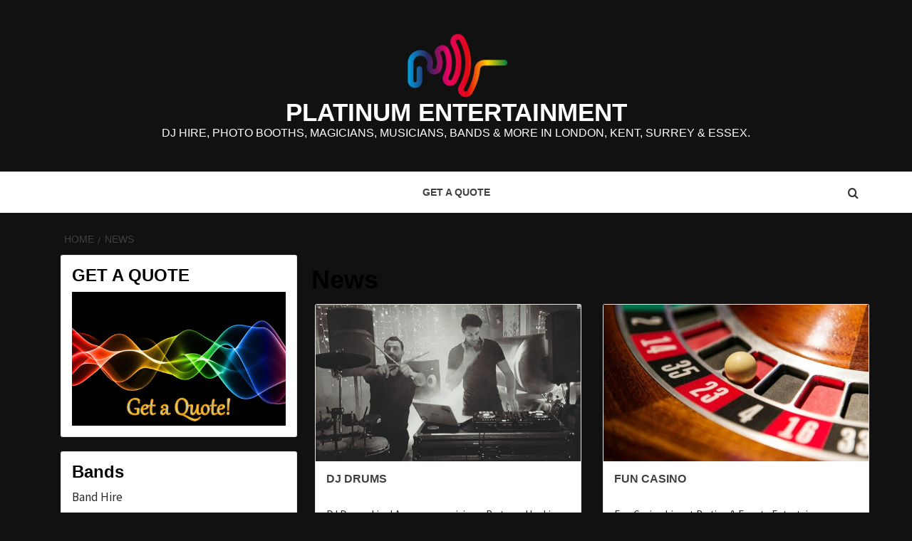

--- FILE ---
content_type: text/html; charset=UTF-8
request_url: https://platinum-entertainment-agency.com/category/news/
body_size: 12794
content:
<!doctype html><html lang="en-US"><head><meta charset="UTF-8"><meta name="viewport" content="width=device-width, initial-scale=1"><link rel="profile" href="http://gmpg.org/xfn/11"><meta name='robots' content='index, follow, max-image-preview:large, max-snippet:-1, max-video-preview:-1' /><title>News Archives - Platinum Entertainment</title><link rel="canonical" href="http://platinum-entertainment-agency.com/category/news/" /><meta property="og:locale" content="en_US" /><meta property="og:type" content="article" /><meta property="og:title" content="News Archives - Platinum Entertainment" /><meta property="og:url" content="http://platinum-entertainment-agency.com/category/news/" /><meta property="og:site_name" content="Platinum Entertainment" /><meta name="twitter:card" content="summary_large_image" /><meta name="twitter:site" content="@PlatinumActsDJs" /> <script type="application/ld+json" class="yoast-schema-graph">{"@context":"https://schema.org","@graph":[{"@type":"CollectionPage","@id":"http://platinum-entertainment-agency.com/category/news/","url":"http://platinum-entertainment-agency.com/category/news/","name":"News Archives - Platinum Entertainment","isPartOf":{"@id":"http://platinum-entertainment-agency.com/#website"},"primaryImageOfPage":{"@id":"http://platinum-entertainment-agency.com/category/news/#primaryimage"},"image":{"@id":"http://platinum-entertainment-agency.com/category/news/#primaryimage"},"thumbnailUrl":"https://platinum-entertainment-agency.com/wp-content/uploads/2016/03/12249761_893226630775430_1041296637959642171_n-1-e1457011866298.jpg","breadcrumb":{"@id":"http://platinum-entertainment-agency.com/category/news/#breadcrumb"},"inLanguage":"en-US"},{"@type":"ImageObject","inLanguage":"en-US","@id":"http://platinum-entertainment-agency.com/category/news/#primaryimage","url":"https://platinum-entertainment-agency.com/wp-content/uploads/2016/03/12249761_893226630775430_1041296637959642171_n-1-e1457011866298.jpg","contentUrl":"https://platinum-entertainment-agency.com/wp-content/uploads/2016/03/12249761_893226630775430_1041296637959642171_n-1-e1457011866298.jpg","width":650,"height":389,"caption":"Live Percussion and DJ combined together to give a unique DJ and Drums Live show"},{"@type":"BreadcrumbList","@id":"http://platinum-entertainment-agency.com/category/news/#breadcrumb","itemListElement":[{"@type":"ListItem","position":1,"name":"Home","item":"http://platinum-entertainment-agency.com/"},{"@type":"ListItem","position":2,"name":"News"}]},{"@type":"WebSite","@id":"http://platinum-entertainment-agency.com/#website","url":"http://platinum-entertainment-agency.com/","name":"Platinum Entertainment","description":"DJ hire, Photo Booths, Magicians, Musicians, Bands &amp; more in London, Kent, Surrey &amp; Essex.","publisher":{"@id":"http://platinum-entertainment-agency.com/#organization"},"potentialAction":[{"@type":"SearchAction","target":{"@type":"EntryPoint","urlTemplate":"http://platinum-entertainment-agency.com/?s={search_term_string}"},"query-input":{"@type":"PropertyValueSpecification","valueRequired":true,"valueName":"search_term_string"}}],"inLanguage":"en-US"},{"@type":"Organization","@id":"http://platinum-entertainment-agency.com/#organization","name":"Platinum Entertainment","url":"http://platinum-entertainment-agency.com/","logo":{"@type":"ImageObject","inLanguage":"en-US","@id":"http://platinum-entertainment-agency.com/#/schema/logo/image/","url":"https://platinum-entertainment-agency.com/wp-content/uploads/2019/10/IMG_0733.jpg","contentUrl":"https://platinum-entertainment-agency.com/wp-content/uploads/2019/10/IMG_0733.jpg","width":850,"height":777,"caption":"Platinum Entertainment"},"image":{"@id":"http://platinum-entertainment-agency.com/#/schema/logo/image/"},"sameAs":["https://www.facebook.com/PlatinumPromotionsDJs/","https://x.com/PlatinumActsDJs","https://uk.linkedin.com/in/jasondupuy","https://www.youtube.com/channel/UCzRY5l15XvOQev9jp8m6kOA"]}]}</script> <link rel='dns-prefetch' href='//fonts.googleapis.com' /><link rel="alternate" type="application/rss+xml" title="Platinum Entertainment &raquo; Feed" href="https://platinum-entertainment-agency.com/feed/" /><link rel="alternate" type="application/rss+xml" title="Platinum Entertainment &raquo; Comments Feed" href="https://platinum-entertainment-agency.com/comments/feed/" /><link rel="alternate" type="application/rss+xml" title="Platinum Entertainment &raquo; News Category Feed" href="https://platinum-entertainment-agency.com/category/news/feed/" /> <script type="text/javascript">window._wpemojiSettings = {"baseUrl":"https:\/\/s.w.org\/images\/core\/emoji\/15.0.3\/72x72\/","ext":".png","svgUrl":"https:\/\/s.w.org\/images\/core\/emoji\/15.0.3\/svg\/","svgExt":".svg","source":{"concatemoji":"https:\/\/platinum-entertainment-agency.com\/wp-includes\/js\/wp-emoji-release.min.js?ver=6.6.2"}};
/*! This file is auto-generated */
!function(i,n){var o,s,e;function c(e){try{var t={supportTests:e,timestamp:(new Date).valueOf()};sessionStorage.setItem(o,JSON.stringify(t))}catch(e){}}function p(e,t,n){e.clearRect(0,0,e.canvas.width,e.canvas.height),e.fillText(t,0,0);var t=new Uint32Array(e.getImageData(0,0,e.canvas.width,e.canvas.height).data),r=(e.clearRect(0,0,e.canvas.width,e.canvas.height),e.fillText(n,0,0),new Uint32Array(e.getImageData(0,0,e.canvas.width,e.canvas.height).data));return t.every(function(e,t){return e===r[t]})}function u(e,t,n){switch(t){case"flag":return n(e,"\ud83c\udff3\ufe0f\u200d\u26a7\ufe0f","\ud83c\udff3\ufe0f\u200b\u26a7\ufe0f")?!1:!n(e,"\ud83c\uddfa\ud83c\uddf3","\ud83c\uddfa\u200b\ud83c\uddf3")&&!n(e,"\ud83c\udff4\udb40\udc67\udb40\udc62\udb40\udc65\udb40\udc6e\udb40\udc67\udb40\udc7f","\ud83c\udff4\u200b\udb40\udc67\u200b\udb40\udc62\u200b\udb40\udc65\u200b\udb40\udc6e\u200b\udb40\udc67\u200b\udb40\udc7f");case"emoji":return!n(e,"\ud83d\udc26\u200d\u2b1b","\ud83d\udc26\u200b\u2b1b")}return!1}function f(e,t,n){var r="undefined"!=typeof WorkerGlobalScope&&self instanceof WorkerGlobalScope?new OffscreenCanvas(300,150):i.createElement("canvas"),a=r.getContext("2d",{willReadFrequently:!0}),o=(a.textBaseline="top",a.font="600 32px Arial",{});return e.forEach(function(e){o[e]=t(a,e,n)}),o}function t(e){var t=i.createElement("script");t.src=e,t.defer=!0,i.head.appendChild(t)}"undefined"!=typeof Promise&&(o="wpEmojiSettingsSupports",s=["flag","emoji"],n.supports={everything:!0,everythingExceptFlag:!0},e=new Promise(function(e){i.addEventListener("DOMContentLoaded",e,{once:!0})}),new Promise(function(t){var n=function(){try{var e=JSON.parse(sessionStorage.getItem(o));if("object"==typeof e&&"number"==typeof e.timestamp&&(new Date).valueOf()<e.timestamp+604800&&"object"==typeof e.supportTests)return e.supportTests}catch(e){}return null}();if(!n){if("undefined"!=typeof Worker&&"undefined"!=typeof OffscreenCanvas&&"undefined"!=typeof URL&&URL.createObjectURL&&"undefined"!=typeof Blob)try{var e="postMessage("+f.toString()+"("+[JSON.stringify(s),u.toString(),p.toString()].join(",")+"));",r=new Blob([e],{type:"text/javascript"}),a=new Worker(URL.createObjectURL(r),{name:"wpTestEmojiSupports"});return void(a.onmessage=function(e){c(n=e.data),a.terminate(),t(n)})}catch(e){}c(n=f(s,u,p))}t(n)}).then(function(e){for(var t in e)n.supports[t]=e[t],n.supports.everything=n.supports.everything&&n.supports[t],"flag"!==t&&(n.supports.everythingExceptFlag=n.supports.everythingExceptFlag&&n.supports[t]);n.supports.everythingExceptFlag=n.supports.everythingExceptFlag&&!n.supports.flag,n.DOMReady=!1,n.readyCallback=function(){n.DOMReady=!0}}).then(function(){return e}).then(function(){var e;n.supports.everything||(n.readyCallback(),(e=n.source||{}).concatemoji?t(e.concatemoji):e.wpemoji&&e.twemoji&&(t(e.twemoji),t(e.wpemoji)))}))}((window,document),window._wpemojiSettings);</script> <link rel='stylesheet' id='scap.flashblock-css' href='https://platinum-entertainment-agency.com/wp-content/cache/autoptimize/css/autoptimize_single_c553c8b21f6a31b061f6272fd7b84322.css?ver=6.6.2' type='text/css' media='all' /><link rel='stylesheet' id='scap.player-css' href='https://platinum-entertainment-agency.com/wp-content/cache/autoptimize/css/autoptimize_single_f31805e9d51e906c6315ca86fb352d64.css?ver=6.6.2' type='text/css' media='all' /><style id='wp-emoji-styles-inline-css' type='text/css'>img.wp-smiley, img.emoji {
		display: inline !important;
		border: none !important;
		box-shadow: none !important;
		height: 1em !important;
		width: 1em !important;
		margin: 0 0.07em !important;
		vertical-align: -0.1em !important;
		background: none !important;
		padding: 0 !important;
	}</style><link rel='stylesheet' id='wp-block-library-css' href='https://platinum-entertainment-agency.com/wp-includes/css/dist/block-library/style.min.css?ver=6.6.2' type='text/css' media='all' /><style id='wp-block-library-theme-inline-css' type='text/css'>.wp-block-audio :where(figcaption){color:#555;font-size:13px;text-align:center}.is-dark-theme .wp-block-audio :where(figcaption){color:#ffffffa6}.wp-block-audio{margin:0 0 1em}.wp-block-code{border:1px solid #ccc;border-radius:4px;font-family:Menlo,Consolas,monaco,monospace;padding:.8em 1em}.wp-block-embed :where(figcaption){color:#555;font-size:13px;text-align:center}.is-dark-theme .wp-block-embed :where(figcaption){color:#ffffffa6}.wp-block-embed{margin:0 0 1em}.blocks-gallery-caption{color:#555;font-size:13px;text-align:center}.is-dark-theme .blocks-gallery-caption{color:#ffffffa6}:root :where(.wp-block-image figcaption){color:#555;font-size:13px;text-align:center}.is-dark-theme :root :where(.wp-block-image figcaption){color:#ffffffa6}.wp-block-image{margin:0 0 1em}.wp-block-pullquote{border-bottom:4px solid;border-top:4px solid;color:currentColor;margin-bottom:1.75em}.wp-block-pullquote cite,.wp-block-pullquote footer,.wp-block-pullquote__citation{color:currentColor;font-size:.8125em;font-style:normal;text-transform:uppercase}.wp-block-quote{border-left:.25em solid;margin:0 0 1.75em;padding-left:1em}.wp-block-quote cite,.wp-block-quote footer{color:currentColor;font-size:.8125em;font-style:normal;position:relative}.wp-block-quote.has-text-align-right{border-left:none;border-right:.25em solid;padding-left:0;padding-right:1em}.wp-block-quote.has-text-align-center{border:none;padding-left:0}.wp-block-quote.is-large,.wp-block-quote.is-style-large,.wp-block-quote.is-style-plain{border:none}.wp-block-search .wp-block-search__label{font-weight:700}.wp-block-search__button{border:1px solid #ccc;padding:.375em .625em}:where(.wp-block-group.has-background){padding:1.25em 2.375em}.wp-block-separator.has-css-opacity{opacity:.4}.wp-block-separator{border:none;border-bottom:2px solid;margin-left:auto;margin-right:auto}.wp-block-separator.has-alpha-channel-opacity{opacity:1}.wp-block-separator:not(.is-style-wide):not(.is-style-dots){width:100px}.wp-block-separator.has-background:not(.is-style-dots){border-bottom:none;height:1px}.wp-block-separator.has-background:not(.is-style-wide):not(.is-style-dots){height:2px}.wp-block-table{margin:0 0 1em}.wp-block-table td,.wp-block-table th{word-break:normal}.wp-block-table :where(figcaption){color:#555;font-size:13px;text-align:center}.is-dark-theme .wp-block-table :where(figcaption){color:#ffffffa6}.wp-block-video :where(figcaption){color:#555;font-size:13px;text-align:center}.is-dark-theme .wp-block-video :where(figcaption){color:#ffffffa6}.wp-block-video{margin:0 0 1em}:root :where(.wp-block-template-part.has-background){margin-bottom:0;margin-top:0;padding:1.25em 2.375em}</style><style id='global-styles-inline-css' type='text/css'>:root{--wp--preset--aspect-ratio--square: 1;--wp--preset--aspect-ratio--4-3: 4/3;--wp--preset--aspect-ratio--3-4: 3/4;--wp--preset--aspect-ratio--3-2: 3/2;--wp--preset--aspect-ratio--2-3: 2/3;--wp--preset--aspect-ratio--16-9: 16/9;--wp--preset--aspect-ratio--9-16: 9/16;--wp--preset--color--black: #000000;--wp--preset--color--cyan-bluish-gray: #abb8c3;--wp--preset--color--white: #ffffff;--wp--preset--color--pale-pink: #f78da7;--wp--preset--color--vivid-red: #cf2e2e;--wp--preset--color--luminous-vivid-orange: #ff6900;--wp--preset--color--luminous-vivid-amber: #fcb900;--wp--preset--color--light-green-cyan: #7bdcb5;--wp--preset--color--vivid-green-cyan: #00d084;--wp--preset--color--pale-cyan-blue: #8ed1fc;--wp--preset--color--vivid-cyan-blue: #0693e3;--wp--preset--color--vivid-purple: #9b51e0;--wp--preset--gradient--vivid-cyan-blue-to-vivid-purple: linear-gradient(135deg,rgba(6,147,227,1) 0%,rgb(155,81,224) 100%);--wp--preset--gradient--light-green-cyan-to-vivid-green-cyan: linear-gradient(135deg,rgb(122,220,180) 0%,rgb(0,208,130) 100%);--wp--preset--gradient--luminous-vivid-amber-to-luminous-vivid-orange: linear-gradient(135deg,rgba(252,185,0,1) 0%,rgba(255,105,0,1) 100%);--wp--preset--gradient--luminous-vivid-orange-to-vivid-red: linear-gradient(135deg,rgba(255,105,0,1) 0%,rgb(207,46,46) 100%);--wp--preset--gradient--very-light-gray-to-cyan-bluish-gray: linear-gradient(135deg,rgb(238,238,238) 0%,rgb(169,184,195) 100%);--wp--preset--gradient--cool-to-warm-spectrum: linear-gradient(135deg,rgb(74,234,220) 0%,rgb(151,120,209) 20%,rgb(207,42,186) 40%,rgb(238,44,130) 60%,rgb(251,105,98) 80%,rgb(254,248,76) 100%);--wp--preset--gradient--blush-light-purple: linear-gradient(135deg,rgb(255,206,236) 0%,rgb(152,150,240) 100%);--wp--preset--gradient--blush-bordeaux: linear-gradient(135deg,rgb(254,205,165) 0%,rgb(254,45,45) 50%,rgb(107,0,62) 100%);--wp--preset--gradient--luminous-dusk: linear-gradient(135deg,rgb(255,203,112) 0%,rgb(199,81,192) 50%,rgb(65,88,208) 100%);--wp--preset--gradient--pale-ocean: linear-gradient(135deg,rgb(255,245,203) 0%,rgb(182,227,212) 50%,rgb(51,167,181) 100%);--wp--preset--gradient--electric-grass: linear-gradient(135deg,rgb(202,248,128) 0%,rgb(113,206,126) 100%);--wp--preset--gradient--midnight: linear-gradient(135deg,rgb(2,3,129) 0%,rgb(40,116,252) 100%);--wp--preset--font-size--small: 13px;--wp--preset--font-size--medium: 20px;--wp--preset--font-size--large: 36px;--wp--preset--font-size--x-large: 42px;--wp--preset--spacing--20: 0.44rem;--wp--preset--spacing--30: 0.67rem;--wp--preset--spacing--40: 1rem;--wp--preset--spacing--50: 1.5rem;--wp--preset--spacing--60: 2.25rem;--wp--preset--spacing--70: 3.38rem;--wp--preset--spacing--80: 5.06rem;--wp--preset--shadow--natural: 6px 6px 9px rgba(0, 0, 0, 0.2);--wp--preset--shadow--deep: 12px 12px 50px rgba(0, 0, 0, 0.4);--wp--preset--shadow--sharp: 6px 6px 0px rgba(0, 0, 0, 0.2);--wp--preset--shadow--outlined: 6px 6px 0px -3px rgba(255, 255, 255, 1), 6px 6px rgba(0, 0, 0, 1);--wp--preset--shadow--crisp: 6px 6px 0px rgba(0, 0, 0, 1);}:root { --wp--style--global--content-size: 740px;--wp--style--global--wide-size: 1170px; }:where(body) { margin: 0; }.wp-site-blocks > .alignleft { float: left; margin-right: 2em; }.wp-site-blocks > .alignright { float: right; margin-left: 2em; }.wp-site-blocks > .aligncenter { justify-content: center; margin-left: auto; margin-right: auto; }:where(.wp-site-blocks) > * { margin-block-start: 24px; margin-block-end: 0; }:where(.wp-site-blocks) > :first-child { margin-block-start: 0; }:where(.wp-site-blocks) > :last-child { margin-block-end: 0; }:root { --wp--style--block-gap: 24px; }:root :where(.is-layout-flow) > :first-child{margin-block-start: 0;}:root :where(.is-layout-flow) > :last-child{margin-block-end: 0;}:root :where(.is-layout-flow) > *{margin-block-start: 24px;margin-block-end: 0;}:root :where(.is-layout-constrained) > :first-child{margin-block-start: 0;}:root :where(.is-layout-constrained) > :last-child{margin-block-end: 0;}:root :where(.is-layout-constrained) > *{margin-block-start: 24px;margin-block-end: 0;}:root :where(.is-layout-flex){gap: 24px;}:root :where(.is-layout-grid){gap: 24px;}.is-layout-flow > .alignleft{float: left;margin-inline-start: 0;margin-inline-end: 2em;}.is-layout-flow > .alignright{float: right;margin-inline-start: 2em;margin-inline-end: 0;}.is-layout-flow > .aligncenter{margin-left: auto !important;margin-right: auto !important;}.is-layout-constrained > .alignleft{float: left;margin-inline-start: 0;margin-inline-end: 2em;}.is-layout-constrained > .alignright{float: right;margin-inline-start: 2em;margin-inline-end: 0;}.is-layout-constrained > .aligncenter{margin-left: auto !important;margin-right: auto !important;}.is-layout-constrained > :where(:not(.alignleft):not(.alignright):not(.alignfull)){max-width: var(--wp--style--global--content-size);margin-left: auto !important;margin-right: auto !important;}.is-layout-constrained > .alignwide{max-width: var(--wp--style--global--wide-size);}body .is-layout-flex{display: flex;}.is-layout-flex{flex-wrap: wrap;align-items: center;}.is-layout-flex > :is(*, div){margin: 0;}body .is-layout-grid{display: grid;}.is-layout-grid > :is(*, div){margin: 0;}body{padding-top: 0px;padding-right: 0px;padding-bottom: 0px;padding-left: 0px;}a:where(:not(.wp-element-button)){text-decoration: none;}:root :where(.wp-element-button, .wp-block-button__link){background-color: #32373c;border-width: 0;color: #fff;font-family: inherit;font-size: inherit;line-height: inherit;padding: calc(0.667em + 2px) calc(1.333em + 2px);text-decoration: none;}.has-black-color{color: var(--wp--preset--color--black) !important;}.has-cyan-bluish-gray-color{color: var(--wp--preset--color--cyan-bluish-gray) !important;}.has-white-color{color: var(--wp--preset--color--white) !important;}.has-pale-pink-color{color: var(--wp--preset--color--pale-pink) !important;}.has-vivid-red-color{color: var(--wp--preset--color--vivid-red) !important;}.has-luminous-vivid-orange-color{color: var(--wp--preset--color--luminous-vivid-orange) !important;}.has-luminous-vivid-amber-color{color: var(--wp--preset--color--luminous-vivid-amber) !important;}.has-light-green-cyan-color{color: var(--wp--preset--color--light-green-cyan) !important;}.has-vivid-green-cyan-color{color: var(--wp--preset--color--vivid-green-cyan) !important;}.has-pale-cyan-blue-color{color: var(--wp--preset--color--pale-cyan-blue) !important;}.has-vivid-cyan-blue-color{color: var(--wp--preset--color--vivid-cyan-blue) !important;}.has-vivid-purple-color{color: var(--wp--preset--color--vivid-purple) !important;}.has-black-background-color{background-color: var(--wp--preset--color--black) !important;}.has-cyan-bluish-gray-background-color{background-color: var(--wp--preset--color--cyan-bluish-gray) !important;}.has-white-background-color{background-color: var(--wp--preset--color--white) !important;}.has-pale-pink-background-color{background-color: var(--wp--preset--color--pale-pink) !important;}.has-vivid-red-background-color{background-color: var(--wp--preset--color--vivid-red) !important;}.has-luminous-vivid-orange-background-color{background-color: var(--wp--preset--color--luminous-vivid-orange) !important;}.has-luminous-vivid-amber-background-color{background-color: var(--wp--preset--color--luminous-vivid-amber) !important;}.has-light-green-cyan-background-color{background-color: var(--wp--preset--color--light-green-cyan) !important;}.has-vivid-green-cyan-background-color{background-color: var(--wp--preset--color--vivid-green-cyan) !important;}.has-pale-cyan-blue-background-color{background-color: var(--wp--preset--color--pale-cyan-blue) !important;}.has-vivid-cyan-blue-background-color{background-color: var(--wp--preset--color--vivid-cyan-blue) !important;}.has-vivid-purple-background-color{background-color: var(--wp--preset--color--vivid-purple) !important;}.has-black-border-color{border-color: var(--wp--preset--color--black) !important;}.has-cyan-bluish-gray-border-color{border-color: var(--wp--preset--color--cyan-bluish-gray) !important;}.has-white-border-color{border-color: var(--wp--preset--color--white) !important;}.has-pale-pink-border-color{border-color: var(--wp--preset--color--pale-pink) !important;}.has-vivid-red-border-color{border-color: var(--wp--preset--color--vivid-red) !important;}.has-luminous-vivid-orange-border-color{border-color: var(--wp--preset--color--luminous-vivid-orange) !important;}.has-luminous-vivid-amber-border-color{border-color: var(--wp--preset--color--luminous-vivid-amber) !important;}.has-light-green-cyan-border-color{border-color: var(--wp--preset--color--light-green-cyan) !important;}.has-vivid-green-cyan-border-color{border-color: var(--wp--preset--color--vivid-green-cyan) !important;}.has-pale-cyan-blue-border-color{border-color: var(--wp--preset--color--pale-cyan-blue) !important;}.has-vivid-cyan-blue-border-color{border-color: var(--wp--preset--color--vivid-cyan-blue) !important;}.has-vivid-purple-border-color{border-color: var(--wp--preset--color--vivid-purple) !important;}.has-vivid-cyan-blue-to-vivid-purple-gradient-background{background: var(--wp--preset--gradient--vivid-cyan-blue-to-vivid-purple) !important;}.has-light-green-cyan-to-vivid-green-cyan-gradient-background{background: var(--wp--preset--gradient--light-green-cyan-to-vivid-green-cyan) !important;}.has-luminous-vivid-amber-to-luminous-vivid-orange-gradient-background{background: var(--wp--preset--gradient--luminous-vivid-amber-to-luminous-vivid-orange) !important;}.has-luminous-vivid-orange-to-vivid-red-gradient-background{background: var(--wp--preset--gradient--luminous-vivid-orange-to-vivid-red) !important;}.has-very-light-gray-to-cyan-bluish-gray-gradient-background{background: var(--wp--preset--gradient--very-light-gray-to-cyan-bluish-gray) !important;}.has-cool-to-warm-spectrum-gradient-background{background: var(--wp--preset--gradient--cool-to-warm-spectrum) !important;}.has-blush-light-purple-gradient-background{background: var(--wp--preset--gradient--blush-light-purple) !important;}.has-blush-bordeaux-gradient-background{background: var(--wp--preset--gradient--blush-bordeaux) !important;}.has-luminous-dusk-gradient-background{background: var(--wp--preset--gradient--luminous-dusk) !important;}.has-pale-ocean-gradient-background{background: var(--wp--preset--gradient--pale-ocean) !important;}.has-electric-grass-gradient-background{background: var(--wp--preset--gradient--electric-grass) !important;}.has-midnight-gradient-background{background: var(--wp--preset--gradient--midnight) !important;}.has-small-font-size{font-size: var(--wp--preset--font-size--small) !important;}.has-medium-font-size{font-size: var(--wp--preset--font-size--medium) !important;}.has-large-font-size{font-size: var(--wp--preset--font-size--large) !important;}.has-x-large-font-size{font-size: var(--wp--preset--font-size--x-large) !important;}
:root :where(.wp-block-pullquote){font-size: 1.5em;line-height: 1.6;}</style><link rel='stylesheet' id='SFSImainCss-css' href='https://platinum-entertainment-agency.com/wp-content/cache/autoptimize/css/autoptimize_single_cbfb4e568ec84c228d9403db89f55f21.css?ver=2.9.2' type='text/css' media='all' /><link rel='stylesheet' id='aft-icons-css' href='https://platinum-entertainment-agency.com/wp-content/cache/autoptimize/css/autoptimize_single_a0333cca9fea1651d60ba90ad2316a2b.css?ver=6.6.2' type='text/css' media='all' /><link rel='stylesheet' id='bootstrap-css' href='https://platinum-entertainment-agency.com/wp-content/themes/magazine-7/assets/bootstrap/css/bootstrap.min.css?ver=6.6.2' type='text/css' media='all' /><link rel='stylesheet' id='slick-css' href='https://platinum-entertainment-agency.com/wp-content/themes/magazine-7/assets/slick/css/slick.min.css?ver=6.6.2' type='text/css' media='all' /><link rel='stylesheet' id='sidr-css' href='https://platinum-entertainment-agency.com/wp-content/cache/autoptimize/css/autoptimize_single_e7064c9b2b4d10856f187b9ad6b57abd.css?ver=6.6.2' type='text/css' media='all' /><link rel='stylesheet' id='magnific-popup-css' href='https://platinum-entertainment-agency.com/wp-content/cache/autoptimize/css/autoptimize_single_30b593b71d7672658f89bfea0ab360c9.css?ver=6.6.2' type='text/css' media='all' /><link rel='stylesheet' id='magazine-7-google-fonts-css' href='https://fonts.googleapis.com/css?family=Source%20Sans%20Pro:400,400i,700,700i|Montserrat:400,700&#038;subset=latin,latin-ext' type='text/css' media='all' /><link rel='stylesheet' id='magazine-7-style-css' href='https://platinum-entertainment-agency.com/wp-content/cache/autoptimize/css/autoptimize_single_ca25a0962a46845eb0986fbd852a0636.css?ver=2.4.0' type='text/css' media='all' /> <script type="text/javascript" src="https://platinum-entertainment-agency.com/wp-includes/js/jquery/jquery.min.js?ver=3.7.1" id="jquery-core-js"></script> <link rel="https://api.w.org/" href="https://platinum-entertainment-agency.com/wp-json/" /><link rel="alternate" title="JSON" type="application/json" href="https://platinum-entertainment-agency.com/wp-json/wp/v2/categories/5" /><link rel="EditURI" type="application/rsd+xml" title="RSD" href="https://platinum-entertainment-agency.com/xmlrpc.php?rsd" /><meta name="generator" content="WordPress 6.6.2" /><meta name="follow.[base64]" content="Heh69vgE2rWHPrnGjjyT"/> <script>document.documentElement.className = document.documentElement.className.replace('no-js', 'js');</script> <style>.no-js img.lazyload {
				display: none;
			}

			figure.wp-block-image img.lazyloading {
				min-width: 150px;
			}

						.lazyload, .lazyloading {
				opacity: 0;
			}

			.lazyloaded {
				opacity: 1;
				transition: opacity 400ms;
				transition-delay: 0ms;
			}</style><style type="text/css">.site-title a,
            .site-description {
                color: #ffffff;
            }

            .site-branding .site-title {
                font-size: 40px;
            }

            @media only screen and (max-width: 640px) {
                .site-branding .site-title {
                    font-size: 60px;

                }

            @media only screen and (max-width: 640px) {
                .site-branding .site-title {
                    font-size: 50px;

                }

                        .elementor-template-full-width .elementor-section.elementor-section-full_width > .elementor-container,
            .elementor-template-full-width .elementor-section.elementor-section-boxed > .elementor-container{
                max-width: 1170px;
            }
            @media (min-width: 1600px){
                .elementor-template-full-width .elementor-section.elementor-section-full_width > .elementor-container,
                .elementor-template-full-width .elementor-section.elementor-section-boxed > .elementor-container{
                    max-width: 1570px;
                }
            }</style><style type="text/css" id="custom-background-css">body.custom-background { background-color: #111111; }</style><link rel="icon" href="https://platinum-entertainment-agency.com/wp-content/uploads/2018/01/PlatinumDjSVanLiveryLogo2-e1598379730396.png" sizes="32x32" /><link rel="icon" href="https://platinum-entertainment-agency.com/wp-content/uploads/2018/01/PlatinumDjSVanLiveryLogo2-e1598379730396.png" sizes="192x192" /><link rel="apple-touch-icon" href="https://platinum-entertainment-agency.com/wp-content/uploads/2018/01/PlatinumDjSVanLiveryLogo2-e1598379730396.png" /><meta name="msapplication-TileImage" content="https://platinum-entertainment-agency.com/wp-content/uploads/2018/01/PlatinumDjSVanLiveryLogo2-e1598379730396.png" /><style type="text/css" id="wp-custom-css">span.item-metadata.posts-author {
    display: none;
}

span.item-metadata.posts-date {
	  display: none;
    margin-left: 0px;
}

.site-title {
	font-size: 35px !important;
}

iframe {
    width: 1000px !important;
    height: 504px !important;
}

.video-container {
	position: relative;
	padding-bottom: 56.25%;
	padding-top: 30px;
	height: 0;
	overflow: hidden;
}

.video-container iframe,  
.video-container object,  
.video-container embed {
	position: absolute;
	top: 0;
	left: 0;
	width: 100%;
	height: 100%;
}

.entry-content img, 
.entry-content iframe, 
.entry-content object, 
.entry-content embed {
        max-width: 100%;
}

.figure-categories{
    display: none;
}

span.item-metadata.posts-author {
    display: none;
}

span.item-metadata.posts-date {
    margin-left: 0px;
}</style></head><body class="archive category category-news category-5 custom-background wp-custom-logo wp-embed-responsive sfsi_actvite_theme_default hfeed align-content-right"><div id="af-preloader"><div id="loader-wrapper"><div id="loader"></div></div></div><div id="page" class="site"> <a class="skip-link screen-reader-text" href="#content">Skip to content</a><div class="magazine-7-woocommerce-store-notice"></div><header id="masthead" class="site-header"><div class="masthead-banner " data-background=""><div class="container"><div class="row"><div class="col-md-12"><div class="site-branding"> <a href="https://platinum-entertainment-agency.com/" class="custom-logo-link" rel="home"><img width="150" height="98" data-src="https://platinum-entertainment-agency.com/wp-content/uploads/2018/01/PlatinumDjSVanLiveryLogo2-e1598379730396.png" class="custom-logo lazyload" alt="Platinum Entertainment" decoding="async" src="[data-uri]" style="--smush-placeholder-width: 150px; --smush-placeholder-aspect-ratio: 150/98;" /><noscript><img width="150" height="98" src="https://platinum-entertainment-agency.com/wp-content/uploads/2018/01/PlatinumDjSVanLiveryLogo2-e1598379730396.png" class="custom-logo" alt="Platinum Entertainment" decoding="async" /></noscript></a><p class="site-title font-family-1"> <a href="https://platinum-entertainment-agency.com/" rel="home">Platinum Entertainment</a></p><p class="site-description">DJ hire, Photo Booths, Magicians, Musicians, Bands &amp; more in London, Kent, Surrey &amp; Essex.</p></div></div></div></div></div><nav id="site-navigation" class="main-navigation"><div class="container"><div class="row"><div class="col-md-12"><div class="navigation-container"> <span class="toggle-menu" aria-controls="primary-menu" aria-expanded="false"> <span class="screen-reader-text">Primary Menu</span> <i class="ham"></i> </span><div class="menu main-menu"><ul id="primary-menu" class="menu"><li id="menu-item-439" class="menu-item menu-item-type-post_type menu-item-object-page menu-item-439"><a href="https://platinum-entertainment-agency.com/get-a-quote/">Get a Quote</a></li></ul></div><div class="cart-search"> <a  href="javascript:void(0)" class="af-search-click icon-search"> <i class="fa fa-search"></i> </a></div></div></div></div></div></nav></header><div id="af-search-wrap"><div class="af-search-box table-block"><div class="table-block-child v-center text-center"><form role="search" method="get" class="search-form" action="https://platinum-entertainment-agency.com/"> <label> <span class="screen-reader-text">Search for:</span> <input type="search" class="search-field" placeholder="Search &hellip;" value="" name="s" /> </label> <input type="submit" class="search-submit" value="Search" /></form></div></div><div class="af-search-close af-search-click"> <span></span> <span></span></div></div><div id="content" class="site-content"><div class="em-breadcrumbs font-family-1"><div class="container"><div class="row"><div class="col-sm-12"><div role="navigation" aria-label="Breadcrumbs" class="breadcrumb-trail breadcrumbs" itemprop="breadcrumb"><ul class="trail-items" itemscope itemtype="http://schema.org/BreadcrumbList"><meta name="numberOfItems" content="2" /><meta name="itemListOrder" content="Ascending" /><li itemprop="itemListElement" itemscope itemtype="http://schema.org/ListItem" class="trail-item trail-begin"><a href="https://platinum-entertainment-agency.com/" rel="home" itemprop="item"><span itemprop="name">Home</span></a><meta itemprop="position" content="1" /></li><li itemprop="itemListElement" itemscope itemtype="http://schema.org/ListItem" class="trail-item trail-end"><a href="https://platinum-entertainment-agency.com/category/news/" itemprop="item"><span itemprop="name">News</span></a><meta itemprop="position" content="2" /></li></ul></div></div></div></div></div><div class="container"><div id="primary" class="content-area"><main id="main" class="site-main"><header class="header-title-wrapper"><h1 class="page-title">News</h1></header><div class="row"><article id="post-38" class="col-lg-6 col-sm-6 col-md-6 latest-posts-grid post-38 post type-post status-publish format-standard has-post-thumbnail hentry category-news tag-dj tag-dj-drums tag-djs tag-drum tag-drums tag-percussion"                 data-mh="archive-layout-grid"><div class="align-items-center"><div class="spotlight-post"><figure class="categorised-article"><div class="categorised-article-wrapper"><div class="data-bg-hover data-bg-categorised"> <a href="https://platinum-entertainment-agency.com/news/dj-drums/"> <img width="635" height="380" src="https://platinum-entertainment-agency.com/wp-content/uploads/2016/03/12249761_893226630775430_1041296637959642171_n-1-e1457011866298.jpg" class="attachment-magazine-7-medium size-magazine-7-medium wp-post-image" alt="Live Percussion and DJ combined together to give a unique DJ and Drums Live show" decoding="async" fetchpriority="high" /> </a></div></div></figure><figcaption><div class="figure-categories figure-categories-bg"><ul class="cat-links"><li class="meta-category"> <a class="magazine-7-categories category-color-1" href="https://platinum-entertainment-agency.com/category/news/" alt="View all posts in News"> News </a></li></ul></div><h3 class="article-title article-title-2"> <a href="https://platinum-entertainment-agency.com/news/dj-drums/"> DJ Drums </a></h3><div class="grid-item-metadata"> <span class="author-links"> <span class="item-metadata posts-author"> <span class="">By</span> <a href="https://platinum-entertainment-agency.com/author/admin/"> admin </a> </span> <span class="item-metadata posts-date"> 5 years ago </span> </span></div><div class="full-item-discription"><div class="post-description"><p>DJ Drums Live! Are you organising a Party and looking for something different? Our DJ Drums</p></div></div></figcaption></div></div></article><article id="post-44" class="col-lg-6 col-sm-6 col-md-6 latest-posts-grid post-44 post type-post status-publish format-standard has-post-thumbnail hentry category-news"                 data-mh="archive-layout-grid"><div class="align-items-center"><div class="spotlight-post"><figure class="categorised-article"><div class="categorised-article-wrapper"><div class="data-bg-hover data-bg-categorised"> <a href="https://platinum-entertainment-agency.com/news/fun-casino/"> <img width="568" height="380" data-src="https://platinum-entertainment-agency.com/wp-content/uploads/2016/03/Casino.jpg" class="attachment-magazine-7-medium size-magazine-7-medium wp-post-image lazyload" alt="Hire Fun Casino Tables for your Party or Corporate Event in London and Kent." decoding="async" data-srcset="https://platinum-entertainment-agency.com/wp-content/uploads/2016/03/Casino.jpg 634w, https://platinum-entertainment-agency.com/wp-content/uploads/2016/03/Casino-632x423.jpg 632w, https://platinum-entertainment-agency.com/wp-content/uploads/2016/03/Casino-370x247.jpg 370w" data-sizes="(max-width: 568px) 100vw, 568px" src="[data-uri]" style="--smush-placeholder-width: 568px; --smush-placeholder-aspect-ratio: 568/380;" /><noscript><img width="568" height="380" src="https://platinum-entertainment-agency.com/wp-content/uploads/2016/03/Casino.jpg" class="attachment-magazine-7-medium size-magazine-7-medium wp-post-image" alt="Hire Fun Casino Tables for your Party or Corporate Event in London and Kent." decoding="async" srcset="https://platinum-entertainment-agency.com/wp-content/uploads/2016/03/Casino.jpg 634w, https://platinum-entertainment-agency.com/wp-content/uploads/2016/03/Casino-632x423.jpg 632w, https://platinum-entertainment-agency.com/wp-content/uploads/2016/03/Casino-370x247.jpg 370w" sizes="(max-width: 568px) 100vw, 568px" /></noscript> </a></div></div></figure><figcaption><div class="figure-categories figure-categories-bg"><ul class="cat-links"><li class="meta-category"> <a class="magazine-7-categories category-color-1" href="https://platinum-entertainment-agency.com/category/news/" alt="View all posts in News"> News </a></li></ul></div><h3 class="article-title article-title-2"> <a href="https://platinum-entertainment-agency.com/news/fun-casino/"> Fun Casino </a></h3><div class="grid-item-metadata"> <span class="author-links"> <span class="item-metadata posts-author"> <span class="">By</span> <a href="https://platinum-entertainment-agency.com/author/admin/"> admin </a> </span> <span class="item-metadata posts-date"> 10 years ago </span> </span></div><div class="full-item-discription"><div class="post-description"><p>Fun Casino hire at Parties &amp; Events Entertain your guests with a fun casino night</p></div></div></figcaption></div></div></article><article id="post-34" class="col-lg-6 col-sm-6 col-md-6 latest-posts-grid post-34 post type-post status-publish format-standard has-post-thumbnail hentry category-news"                 data-mh="archive-layout-grid"><div class="align-items-center"><div class="spotlight-post"><figure class="categorised-article"><div class="categorised-article-wrapper"><div class="data-bg-hover data-bg-categorised"> <a href="https://platinum-entertainment-agency.com/news/party-entertainment-2/"> <img width="662" height="380" data-src="https://platinum-entertainment-agency.com/wp-content/uploads/2016/03/DJ-Talisman1.jpg" class="attachment-magazine-7-medium size-magazine-7-medium wp-post-image lazyload" alt="DJs and Discos are the perfect party entertainment provided by Platinum Entertainment Agency." decoding="async" data-srcset="https://platinum-entertainment-agency.com/wp-content/uploads/2016/03/DJ-Talisman1.jpg 960w, https://platinum-entertainment-agency.com/wp-content/uploads/2016/03/DJ-Talisman1-632x363.jpg 632w, https://platinum-entertainment-agency.com/wp-content/uploads/2016/03/DJ-Talisman1-370x212.jpg 370w" data-sizes="(max-width: 662px) 100vw, 662px" src="[data-uri]" style="--smush-placeholder-width: 662px; --smush-placeholder-aspect-ratio: 662/380;" /><noscript><img width="662" height="380" src="https://platinum-entertainment-agency.com/wp-content/uploads/2016/03/DJ-Talisman1.jpg" class="attachment-magazine-7-medium size-magazine-7-medium wp-post-image" alt="DJs and Discos are the perfect party entertainment provided by Platinum Entertainment Agency." decoding="async" srcset="https://platinum-entertainment-agency.com/wp-content/uploads/2016/03/DJ-Talisman1.jpg 960w, https://platinum-entertainment-agency.com/wp-content/uploads/2016/03/DJ-Talisman1-632x363.jpg 632w, https://platinum-entertainment-agency.com/wp-content/uploads/2016/03/DJ-Talisman1-370x212.jpg 370w" sizes="(max-width: 662px) 100vw, 662px" /></noscript> </a></div></div></figure><figcaption><div class="figure-categories figure-categories-bg"><ul class="cat-links"><li class="meta-category"> <a class="magazine-7-categories category-color-1" href="https://platinum-entertainment-agency.com/category/news/" alt="View all posts in News"> News </a></li></ul></div><h3 class="article-title article-title-2"> <a href="https://platinum-entertainment-agency.com/news/party-entertainment-2/"> Party Entertainment </a></h3><div class="grid-item-metadata"> <span class="author-links"> <span class="item-metadata posts-author"> <span class="">By</span> <a href="https://platinum-entertainment-agency.com/author/admin/"> admin </a> </span> <span class="item-metadata posts-date"> 10 years ago </span> </span></div><div class="full-item-discription"><div class="post-description"><p>Platinum Party Entertainment &#8211; For the ultimate Party Entertainment in London, Kent, Surrey and Essex.</p></div></div></figcaption></div></div></article><div class="col col-ten"><div class="magazine-7-pagination"></div></div></div></main></div><aside id="secondary" class="widget-area"><div id="media_image-3" class="widget magazine-7-widget widget_media_image"><h2 class="widget-title widget-title-1"><span>GET A QUOTE</span></h2><a href="http://platinum-entertainment-agency.com/uncategorized/quote/"><img width="480" height="300" data-src="https://platinum-entertainment-agency.com/wp-content/uploads/2016/03/rainbow-cool.jpg" class="image wp-image-489  attachment-full size-full lazyload" alt="Party and Event Entertainment - Get an accurate Quote" style="--smush-placeholder-width: 480px; --smush-placeholder-aspect-ratio: 480/300;max-width: 100%; height: auto;" decoding="async" loading="lazy" data-srcset="https://platinum-entertainment-agency.com/wp-content/uploads/2016/03/rainbow-cool.jpg 480w, https://platinum-entertainment-agency.com/wp-content/uploads/2016/03/rainbow-cool-370x231.jpg 370w" data-sizes="(max-width: 480px) 100vw, 480px" src="[data-uri]" /><noscript><img width="480" height="300" src="https://platinum-entertainment-agency.com/wp-content/uploads/2016/03/rainbow-cool.jpg" class="image wp-image-489  attachment-full size-full" alt="Party and Event Entertainment - Get an accurate Quote" style="max-width: 100%; height: auto;" decoding="async" loading="lazy" srcset="https://platinum-entertainment-agency.com/wp-content/uploads/2016/03/rainbow-cool.jpg 480w, https://platinum-entertainment-agency.com/wp-content/uploads/2016/03/rainbow-cool-370x231.jpg 370w" sizes="(max-width: 480px) 100vw, 480px" /></noscript></a></div><div id="nav_menu-12" class="widget magazine-7-widget widget_nav_menu"><h2 class="widget-title widget-title-1"><span>Bands</span></h2><div class="menu-bands-container"><ul id="menu-bands" class="menu"><li id="menu-item-3761" class="menu-item menu-item-type-post_type menu-item-object-post menu-item-3761"><a href="https://platinum-entertainment-agency.com/uncategorized/band-hire/">Band Hire</a></li></ul></div></div><div id="nav_menu-25" class="widget magazine-7-widget widget_nav_menu"><h2 class="widget-title widget-title-1"><span>Bouncy Castles</span></h2><div class="menu-bouncy-castles-container"><ul id="menu-bouncy-castles" class="menu"><li id="menu-item-1964" class="menu-item menu-item-type-post_type menu-item-object-page menu-item-1964"><a href="https://platinum-entertainment-agency.com/disco-dome-bouncy-castle-hire/">Disco Dome</a></li></ul></div></div><div id="nav_menu-5" class="widget magazine-7-widget widget_nav_menu"><h2 class="widget-title widget-title-1"><span>Caricaturists</span></h2><div class="menu-caricaturists-container"><ul id="menu-caricaturists" class="menu"><li id="menu-item-232" class="menu-item menu-item-type-post_type menu-item-object-page menu-item-232"><a href="https://platinum-entertainment-agency.com/caricaturist-paul/">Caricaturist Paul</a></li></ul></div></div><div id="nav_menu-11" class="widget magazine-7-widget widget_nav_menu"><h2 class="widget-title widget-title-1"><span>Casino Tables</span></h2><div class="menu-casinos-container"><ul id="menu-casinos" class="menu"><li id="menu-item-458" class="menu-item menu-item-type-post_type menu-item-object-page menu-item-458"><a href="https://platinum-entertainment-agency.com/casino-tables/">Casino Tables</a></li></ul></div></div><div id="nav_menu-35" class="widget magazine-7-widget widget_nav_menu"><h2 class="widget-title widget-title-1"><span>Champagne Tower</span></h2><div class="menu-champagne-tower-container"><ul id="menu-champagne-tower" class="menu"><li id="menu-item-3852" class="menu-item menu-item-type-post_type menu-item-object-post menu-item-3852"><a href="https://platinum-entertainment-agency.com/uncategorized/champagne-tower/">Champagne Tower</a></li></ul></div></div><div id="nav_menu-19" class="widget magazine-7-widget widget_nav_menu"><h2 class="widget-title widget-title-1"><span>Comedy</span></h2><div class="menu-comedy-container"><ul id="menu-comedy" class="menu"><li id="menu-item-3395" class="menu-item menu-item-type-post_type menu-item-object-post menu-item-3395"><a href="https://platinum-entertainment-agency.com/uncategorized/comedians/">All Comedians</a></li></ul></div></div><div id="nav_menu-24" class="widget magazine-7-widget widget_nav_menu"><h2 class="widget-title widget-title-1"><span>Dance Floors &#038; Love Letters</span></h2><div class="menu-dance-floors-container"><ul id="menu-dance-floors" class="menu"><li id="menu-item-1955" class="menu-item menu-item-type-post_type menu-item-object-page menu-item-1955"><a href="https://platinum-entertainment-agency.com/led-dance-floor-hire/">LED Dance Floor Hire</a></li><li id="menu-item-3913" class="menu-item menu-item-type-post_type menu-item-object-post menu-item-3913"><a href="https://platinum-entertainment-agency.com/uncategorized/3d-dance-floor/">3D LED Full Colour Dance Floor</a></li></ul></div></div><div id="nav_menu-8" class="widget magazine-7-widget widget_nav_menu"><h2 class="widget-title widget-title-1"><span>Dancers</span></h2><div class="menu-dancers-container"><ul id="menu-dancers" class="menu"><li id="menu-item-3444" class="menu-item menu-item-type-post_type menu-item-object-post menu-item-3444"><a href="https://platinum-entertainment-agency.com/uncategorized/professional-dancers/">All Dancers</a></li></ul></div></div><div id="nav_menu-3" class="widget magazine-7-widget widget_nav_menu"><h2 class="widget-title widget-title-1"><span>DJs</span></h2><div class="menu-djs-discos-container"><ul id="menu-djs-discos" class="menu"><li id="menu-item-116" class="menu-item menu-item-type-post_type menu-item-object-page menu-item-116"><a href="https://platinum-entertainment-agency.com/dj-jason-dupuy/">DJ Jason Dupuy</a></li><li id="menu-item-1060" class="menu-item menu-item-type-post_type menu-item-object-page menu-item-1060"><a href="https://platinum-entertainment-agency.com/dj-hire/">DJs – Professionals for any occasion!</a></li></ul></div></div><div id="nav_menu-6" class="widget magazine-7-widget widget_nav_menu"><h2 class="widget-title widget-title-1"><span>DJ, Drums &#038; More!</span></h2><div class="menu-dj-drums-more-container"><ul id="menu-dj-drums-more" class="menu"><li id="menu-item-256" class="menu-item menu-item-type-post_type menu-item-object-page menu-item-256"><a href="https://platinum-entertainment-agency.com/dj-drums-sax-violin/">DJ, Drums, Sax &#038; Violin</a></li><li id="menu-item-321" class="menu-item menu-item-type-post_type menu-item-object-page menu-item-321"><a href="https://platinum-entertainment-agency.com/dj-and-drums/">Fake Italians</a></li><li id="menu-item-635" class="menu-item menu-item-type-post_type menu-item-object-page menu-item-635"><a href="https://platinum-entertainment-agency.com/dj-percussionist-lyndsay/">DJ Percussionist Lyndsay</a></li></ul></div></div><div id="nav_menu-21" class="widget magazine-7-widget widget_nav_menu"><h2 class="widget-title widget-title-1"><span>Female DJs</span></h2><div class="menu-female-djs-container"><ul id="menu-female-djs" class="menu"><li id="menu-item-3010" class="menu-item menu-item-type-post_type menu-item-object-post menu-item-3010"><a href="https://platinum-entertainment-agency.com/dj-hire-in-london-kent-surrey-and-essex/female-djs/">Female DJs</a></li></ul></div></div><div id="nav_menu-22" class="widget magazine-7-widget widget_nav_menu"><h2 class="widget-title widget-title-1"><span>Harpists</span></h2><div class="menu-harpists-container"><ul id="menu-harpists" class="menu"><li id="menu-item-1580" class="menu-item menu-item-type-post_type menu-item-object-page menu-item-1580"><a href="https://platinum-entertainment-agency.com/harpist-anna/">Harpist Anna</a></li></ul></div></div><div id="nav_menu-2" class="widget magazine-7-widget widget_nav_menu"><h2 class="widget-title widget-title-1"><span>Magicians</span></h2><div class="menu-magicians-container"><ul id="menu-magicians" class="menu"><li id="menu-item-3018" class="menu-item menu-item-type-post_type menu-item-object-post menu-item-3018"><a href="https://platinum-entertainment-agency.com/best-entertainment-in-kent/magician/">Magician hire</a></li></ul></div></div><div id="nav_menu-18" class="widget magazine-7-widget widget_nav_menu"><h2 class="widget-title widget-title-1"><span>Mobile Food and Drinks</span></h2><div class="menu-mobile-food-and-drink-container"><ul id="menu-mobile-food-and-drink" class="menu"><li id="menu-item-3124" class="menu-item menu-item-type-post_type menu-item-object-post menu-item-3124"><a href="https://platinum-entertainment-agency.com/uncategorized/mobile-drink-mini/">Mobile Coffee Mini</a></li></ul></div></div><div id="nav_menu-13" class="widget magazine-7-widget widget_nav_menu"><h2 class="widget-title widget-title-1"><span>Pianists</span></h2><div class="menu-pianists-container"><ul id="menu-pianists" class="menu"><li id="menu-item-3129" class="menu-item menu-item-type-post_type menu-item-object-post menu-item-3129"><a href="https://platinum-entertainment-agency.com/uncategorized/pianist-hire/">All Pianists</a></li></ul></div></div><div id="nav_menu-4" class="widget magazine-7-widget widget_nav_menu"><h2 class="widget-title widget-title-1"><span>Percussion</span></h2><div class="menu-percussion-container"><ul id="menu-percussion" class="menu"><li id="menu-item-3262" class="menu-item menu-item-type-post_type menu-item-object-post menu-item-3262"><a href="https://platinum-entertainment-agency.com/uncategorized/percussion/">All Percussionists</a></li></ul></div></div><div id="nav_menu-17" class="widget magazine-7-widget widget_nav_menu"><h2 class="widget-title widget-title-1"><span>Photo Booth &#038; Dance Floors</span></h2><div class="menu-photo-booth-dance-floors-container"><ul id="menu-photo-booth-dance-floors" class="menu"><li id="menu-item-430" class="menu-item menu-item-type-post_type menu-item-object-page menu-item-430"><a href="https://platinum-entertainment-agency.com/photo-booth/">Photo Booth</a></li><li id="menu-item-1599" class="menu-item menu-item-type-post_type menu-item-object-page menu-item-1599"><a href="https://platinum-entertainment-agency.com/glamour-open-photo-booth/">Glamour open Photo Booth</a></li><li id="menu-item-1949" class="menu-item menu-item-type-post_type menu-item-object-page menu-item-1949"><a href="https://platinum-entertainment-agency.com/led-dance-floor-hire/">LED Dance Floor Hire</a></li><li id="menu-item-3865" class="menu-item menu-item-type-post_type menu-item-object-page menu-item-3865"><a href="https://platinum-entertainment-agency.com/360-slo-mo-photo-booth/">360 Slo Mo Photo Booth</a></li></ul></div></div><div id="nav_menu-14" class="widget magazine-7-widget widget_nav_menu"><h2 class="widget-title widget-title-1"><span>Sax Players</span></h2><div class="menu-sax-players-container"><ul id="menu-sax-players" class="menu"><li id="menu-item-3318" class="menu-item menu-item-type-post_type menu-item-object-post menu-item-3318"><a href="https://platinum-entertainment-agency.com/best-entertainment-in-kent/sax-player/">All Sax Players</a></li></ul></div></div><div id="nav_menu-23" class="widget magazine-7-widget widget_nav_menu"><h2 class="widget-title widget-title-1"><span>Singers</span></h2><div class="menu-singers-container"><ul id="menu-singers" class="menu"><li id="menu-item-3384" class="menu-item menu-item-type-post_type menu-item-object-post menu-item-3384"><a href="https://platinum-entertainment-agency.com/best-entertainment-in-kent/tribute-acts/">Tribute Acts</a></li><li id="menu-item-3596" class="menu-item menu-item-type-post_type menu-item-object-post menu-item-3596"><a href="https://platinum-entertainment-agency.com/uncategorized/professional-singer/">Professional Singer</a></li></ul></div></div><div id="nav_menu-26" class="widget magazine-7-widget widget_nav_menu"><h2 class="widget-title widget-title-1"><span>Special Acts</span></h2><div class="menu-special-acts-container"><ul id="menu-special-acts" class="menu"><li id="menu-item-3387" class="menu-item menu-item-type-post_type menu-item-object-post menu-item-3387"><a href="https://platinum-entertainment-agency.com/uncategorized/special-acts/">Special Acts</a></li></ul></div></div><div id="nav_menu-16" class="widget magazine-7-widget widget_nav_menu"><h2 class="widget-title widget-title-1"><span>Toastmasters</span></h2><div class="menu-toastmasters-container"><ul id="menu-toastmasters" class="menu"><li id="menu-item-782" class="menu-item menu-item-type-post_type menu-item-object-page menu-item-782"><a href="https://platinum-entertainment-agency.com/toastmaster-david/">Toastmaster David</a></li></ul></div></div><div id="nav_menu-15" class="widget magazine-7-widget widget_nav_menu"><h2 class="widget-title widget-title-1"><span>Themed Parties</span></h2><div class="menu-themed-parties-container"><ul id="menu-themed-parties" class="menu"><li id="menu-item-3401" class="menu-item menu-item-type-post_type menu-item-object-post menu-item-3401"><a href="https://platinum-entertainment-agency.com/uncategorized/themed-parties/">All Themed Parties</a></li></ul></div></div><div id="nav_menu-7" class="widget magazine-7-widget widget_nav_menu"><h2 class="widget-title widget-title-1"><span>Violin</span></h2><div class="menu-violin-container"><ul id="menu-violin" class="menu"><li id="menu-item-3433" class="menu-item menu-item-type-post_type menu-item-object-post menu-item-3433"><a href="https://platinum-entertainment-agency.com/best-entertainment-in-kent/violinists/">All Violinists</a></li></ul></div></div><div id="nav_menu-27" class="widget magazine-7-widget widget_nav_menu"><h2 class="widget-title widget-title-1"><span>T&#038;C&#8217;s</span></h2><div class="menu-tcs-container"><ul id="menu-tcs" class="menu"><li id="menu-item-2035" class="menu-item menu-item-type-post_type menu-item-object-page menu-item-2035"><a href="https://platinum-entertainment-agency.com/terms-conditions/">T&#038;C&#8217;s</a></li></ul></div></div><div id="search-2" class="widget magazine-7-widget widget_search"><form role="search" method="get" class="search-form" action="https://platinum-entertainment-agency.com/"> <label> <span class="screen-reader-text">Search for:</span> <input type="search" class="search-field" placeholder="Search &hellip;" value="" name="s" /> </label> <input type="submit" class="search-submit" value="Search" /></form></div></aside></div></div><footer class="site-footer"><div class="primary-footer"><div class="container"><div class="row"><div class="col-sm-12"><div class="row"><div class="primary-footer-area footer-first-widgets-section col-md-4 col-sm-12"><section class="widget-area"><div id="sfsi-widget-3" class="widget magazine-7-widget sfsi"><h2 class="widget-title widget-title-1">Please follow &#038; like us :)</h2><div class="sfsi_widget" data-position="widget" style="display:flex;flex-wrap:wrap;justify-content: left"><div id='sfsi_wDiv'></div><div class="norm_row sfsi_wDiv "  style="width:225px;position:absolute;;text-align:left"><div style='width:40px; height:40px;margin-left:5px;margin-bottom:5px; ' class='sfsi_wicons shuffeldiv ' ><div class='inerCnt'><a class=' sficn' data-effect='' target='_blank'  href='https://api.follow.it/widgets/icon/[base64]/OA==/' id='sfsiid_email_icon' style='width:40px;height:40px;opacity:1;'  ><img data-pin-nopin='true' alt='Follow by Email' title='Follow by Email' data-src='https://platinum-entertainment-agency.com/wp-content/plugins/ultimate-social-media-icons/images/icons_theme/default/default_email.png' width='40' height='40' class='sfcm sfsi_wicon lazyload' data-effect='' src='[data-uri]' style='--smush-placeholder-width: 40px; --smush-placeholder-aspect-ratio: 40/40;' /><noscript><img data-pin-nopin='true' alt='Follow by Email' title='Follow by Email' src='https://platinum-entertainment-agency.com/wp-content/plugins/ultimate-social-media-icons/images/icons_theme/default/default_email.png' width='40' height='40' style='' class='sfcm sfsi_wicon ' data-effect=''   /></noscript></a></div></div><div style='width:40px; height:40px;margin-left:5px;margin-bottom:5px; ' class='sfsi_wicons shuffeldiv ' ><div class='inerCnt'><a class=' sficn' data-effect='' target='_blank'  href='' id='sfsiid_facebook_icon' style='width:40px;height:40px;opacity:1;'  ><img data-pin-nopin='true' alt='Facebook' title='Facebook' data-src='https://platinum-entertainment-agency.com/wp-content/plugins/ultimate-social-media-icons/images/icons_theme/default/default_facebook.png' width='40' height='40' class='sfcm sfsi_wicon lazyload' data-effect='' src='[data-uri]' style='--smush-placeholder-width: 40px; --smush-placeholder-aspect-ratio: 40/40;' /><noscript><img data-pin-nopin='true' alt='Facebook' title='Facebook' src='https://platinum-entertainment-agency.com/wp-content/plugins/ultimate-social-media-icons/images/icons_theme/default/default_facebook.png' width='40' height='40' style='' class='sfcm sfsi_wicon ' data-effect=''   /></noscript></a><div class="sfsi_tool_tip_2 fb_tool_bdr sfsiTlleft" style="opacity:0;z-index:-1;" id="sfsiid_facebook"><span class="bot_arow bot_fb_arow"></span><div class="sfsi_inside"><div  class='icon2'><div class="fb-like" width="200" data-href="https%3A%2F%2Fplatinum-entertainment-agency.com%2Fnews%2Fparty-entertainment-2%2F"  data-send="false"  data-layout="button_count"  ></div></div><div  class='icon3'><a target='_blank' href='https://www.facebook.com/sharer/sharer.php?u=https%3A%2F%2Fplatinum-entertainment-agency.com%2Fcategory%2Fnews' style='display:inline-block;'  > <img class='sfsi_wicon lazyload'  data-pin-nopin='true' alt='fb-share-icon' title='Facebook Share' data-src='https://platinum-entertainment-agency.com/wp-content/plugins/ultimate-social-media-icons/images/share_icons/fb_icons/en_US.svg' src='[data-uri]' /><noscript><img class='sfsi_wicon'  data-pin-nopin='true' alt='fb-share-icon' title='Facebook Share' src='https://platinum-entertainment-agency.com/wp-content/plugins/ultimate-social-media-icons/images/share_icons/fb_icons/en_US.svg' /></noscript></a></div></div></div></div></div><div style='width:40px; height:40px;margin-left:5px;margin-bottom:5px; ' class='sfsi_wicons shuffeldiv ' ><div class='inerCnt'><a class=' sficn' data-effect='' target='_blank'  href='' id='sfsiid_twitter_icon' style='width:40px;height:40px;opacity:1;'  ><img data-pin-nopin='true' alt='Twitter' title='Twitter' data-src='https://platinum-entertainment-agency.com/wp-content/plugins/ultimate-social-media-icons/images/icons_theme/default/default_twitter.png' width='40' height='40' class='sfcm sfsi_wicon lazyload' data-effect='' src='[data-uri]' style='--smush-placeholder-width: 40px; --smush-placeholder-aspect-ratio: 40/40;' /><noscript><img data-pin-nopin='true' alt='Twitter' title='Twitter' src='https://platinum-entertainment-agency.com/wp-content/plugins/ultimate-social-media-icons/images/icons_theme/default/default_twitter.png' width='40' height='40' style='' class='sfcm sfsi_wicon ' data-effect=''   /></noscript></a><div class="sfsi_tool_tip_2 twt_tool_bdr sfsiTlleft" style="opacity:0;z-index:-1;" id="sfsiid_twitter"><span class="bot_arow bot_twt_arow"></span><div class="sfsi_inside"><div  class='icon2'><div class='sf_twiter' style='display: inline-block;vertical-align: middle;width: auto;'> <a target='_blank' href='https://twitter.com/intent/tweet?text=Hey%2C+check+out+this+cool+site+I+found%3A+www.yourname.com+%23Topic+via%40my_twitter_name+https%3A%2F%2Fplatinum-entertainment-agency.com%2Fcategory%2Fnews' style='display:inline-block' > <img data-pin-nopin= true class='sfsi_wicon lazyload' data-src='https://platinum-entertainment-agency.com/wp-content/plugins/ultimate-social-media-icons/images/share_icons/Twitter_Tweet/en_US_Tweet.svg' alt='Post on X' title='Post on X'  src='[data-uri]'><noscript><img data-pin-nopin= true class='sfsi_wicon' src='https://platinum-entertainment-agency.com/wp-content/plugins/ultimate-social-media-icons/images/share_icons/Twitter_Tweet/en_US_Tweet.svg' alt='Post on X' title='Post on X' ></noscript> </a></div></div></div></div></div></div><div style='width:40px; height:40px;margin-left:5px;margin-bottom:5px; ' class='sfsi_wicons shuffeldiv ' ><div class='inerCnt'><a class=' sficn' data-effect='' target='_blank'  href='' id='sfsiid_instagram_icon' style='width:40px;height:40px;opacity:1;'  ><img data-pin-nopin='true' alt='Instagram' title='Instagram' data-src='https://platinum-entertainment-agency.com/wp-content/plugins/ultimate-social-media-icons/images/icons_theme/default/default_instagram.png' width='40' height='40' class='sfcm sfsi_wicon lazyload' data-effect='' src='[data-uri]' style='--smush-placeholder-width: 40px; --smush-placeholder-aspect-ratio: 40/40;' /><noscript><img data-pin-nopin='true' alt='Instagram' title='Instagram' src='https://platinum-entertainment-agency.com/wp-content/plugins/ultimate-social-media-icons/images/icons_theme/default/default_instagram.png' width='40' height='40' style='' class='sfcm sfsi_wicon ' data-effect=''   /></noscript></a></div></div></div ><div id="sfsi_holder" class="sfsi_holders" style="position: relative; float: left;width:100%;z-index:-1;"></div ><script>window.addEventListener("sfsi_functions_loaded", function()
			{
				if (typeof sfsi_widget_set == "function") {
					sfsi_widget_set();
				}
			});</script> <div style="clear: both;"></div></div></div></section></div></div></div></div></div></div><div class="site-info"><div class="container"><div class="row"><div class="col-sm-12"> Copyright © Platinum Entertainment <span class="sep"> | </span> <a href=https://afthemes.com/products/magazine-7/ target='_blank'>Magazine 7</a> by AF themes.</div></div></div></div></footer></div> <a id="scroll-up" class="secondary-color"> <i class="fa fa-angle-up"></i> </a>  <script type="text/javascript">soundManager.useFlashBlock = true; // optional - if used, required flashblock.css
        soundManager.url = 'https://platinum-entertainment-agency.com/wp-content/plugins/compact-wp-audio-player/swf/soundmanager2.swf';
        function play_mp3(flg, ids, mp3url, volume, loops)
        {
            //Check the file URL parameter value
            var pieces = mp3url.split("|");
            if (pieces.length > 1) {//We have got an .ogg file too
                mp3file = pieces[0];
                oggfile = pieces[1];
                //set the file URL to be an array with the mp3 and ogg file
                mp3url = new Array(mp3file, oggfile);
            }

            soundManager.createSound({
                id: 'btnplay_' + ids,
                volume: volume,
                url: mp3url
            });

            if (flg == 'play') {
                    soundManager.play('btnplay_' + ids, {
                    onfinish: function() {
                        if (loops == 'true') {
                            loopSound('btnplay_' + ids);
                        }
                        else {
                            document.getElementById('btnplay_' + ids).style.display = 'inline';
                            document.getElementById('btnstop_' + ids).style.display = 'none';
                        }
                    }
                });
            }
            else if (flg == 'stop') {
    //soundManager.stop('btnplay_'+ids);
                soundManager.pause('btnplay_' + ids);
            }
        }
        function show_hide(flag, ids)
        {
            if (flag == 'play') {
                document.getElementById('btnplay_' + ids).style.display = 'none';
                document.getElementById('btnstop_' + ids).style.display = 'inline';
            }
            else if (flag == 'stop') {
                document.getElementById('btnplay_' + ids).style.display = 'inline';
                document.getElementById('btnstop_' + ids).style.display = 'none';
            }
        }
        function loopSound(soundID)
        {
            window.setTimeout(function() {
                soundManager.play(soundID, {onfinish: function() {
                        loopSound(soundID);
                    }});
            }, 1);
        }
        function stop_all_tracks()
        {
            soundManager.stopAll();
            var inputs = document.getElementsByTagName("input");
            for (var i = 0; i < inputs.length; i++) {
                if (inputs[i].id.indexOf("btnplay_") == 0) {
                    inputs[i].style.display = 'inline';//Toggle the play button
                }
                if (inputs[i].id.indexOf("btnstop_") == 0) {
                    inputs[i].style.display = 'none';//Hide the stop button
                }
            }
        }</script> <div id="fb-root"></div> <script>(function(d, s, id) {
                        var js, fjs = d.getElementsByTagName(s)[0];
                        if (d.getElementById(id)) return;
                        js = d.createElement(s);
                        js.id = id;
                        js.src = "//connect.facebook.net/en_US/sdk.js#xfbml=1&version=v2.5";
                        fjs.parentNode.insertBefore(js, fjs);
                    }(document, 'script', 'facebook-jssdk'));</script> <script>window.addEventListener('sfsi_functions_loaded', function() {
    if (typeof sfsi_responsive_toggle == 'function') {
        sfsi_responsive_toggle(0);
        // console.log('sfsi_responsive_toggle');

    }
})</script> <script>window.addEventListener('sfsi_functions_loaded', function() {
    if (typeof sfsi_plugin_version == 'function') {
        sfsi_plugin_version(2.77);
    }
});

function sfsi_processfurther(ref) {
    var feed_id = '[base64]';
    var feedtype = 8;
    var email = jQuery(ref).find('input[name="email"]').val();
    var filter = /^(([^<>()[\]\\.,;:\s@\"]+(\.[^<>()[\]\\.,;:\s@\"]+)*)|(\".+\"))@((\[[0-9]{1,3}\.[0-9]{1,3}\.[0-9]{1,3}\.[0-9]{1,3}\])|(([a-zA-Z\-0-9]+\.)+[a-zA-Z]{2,}))$/;
    if ((email != "Enter your email") && (filter.test(email))) {
        if (feedtype == "8") {
            var url = "https://api.follow.it/subscription-form/" + feed_id + "/" + feedtype;
            window.open(url, "popupwindow", "scrollbars=yes,width=1080,height=760");
            return true;
        }
    } else {
        alert("Please enter email address");
        jQuery(ref).find('input[name="email"]').focus();
        return false;
    }
}</script> <style type="text/css" aria-selected="true">.sfsi_subscribe_Popinner {
    width: 100% !important;

    height: auto !important;

    
    padding: 18px 0px !important;

    background-color: #ffffff !important;
}

.sfsi_subscribe_Popinner form {
    margin: 0 20px !important;
}

.sfsi_subscribe_Popinner h5 {
    font-family: Helvetica,Arial,sans-serif !important;

    font-weight: bold !important;
                color: #000000 !important;    
        font-size: 16px !important;    
        text-align: center !important;        margin: 0 0 10px !important;
    padding: 0 !important;
}

.sfsi_subscription_form_field {
    margin: 5px 0 !important;
    width: 100% !important;
    display: inline-flex;
    display: -webkit-inline-flex;
}

.sfsi_subscription_form_field input {
    width: 100% !important;
    padding: 10px 0px !important;
}

.sfsi_subscribe_Popinner input[type=email] {
        font-family: Helvetica,Arial,sans-serif !important;    
    font-style: normal !important;
        
        font-size: 14px !important;    
        text-align: center !important;    }

.sfsi_subscribe_Popinner input[type=email]::-webkit-input-placeholder {

        font-family: Helvetica,Arial,sans-serif !important;    
    font-style: normal !important;
           
        font-size: 14px !important;    
        text-align: center !important;    }

.sfsi_subscribe_Popinner input[type=email]:-moz-placeholder {
    /* Firefox 18- */
        font-family: Helvetica,Arial,sans-serif !important;    
    font-style: normal !important;
        
        font-size: 14px !important;    
        text-align: center !important;    
}

.sfsi_subscribe_Popinner input[type=email]::-moz-placeholder {
    /* Firefox 19+ */
        font-family: Helvetica,Arial,sans-serif !important;    
        font-style: normal !important;
        
            font-size: 14px !important;                text-align: center !important;    }

.sfsi_subscribe_Popinner input[type=email]:-ms-input-placeholder {

    font-family: Helvetica,Arial,sans-serif !important;
    font-style: normal !important;
        
            font-size: 14px !important ;
            text-align: center !important;    }

.sfsi_subscribe_Popinner input[type=submit] {

        font-family: Helvetica,Arial,sans-serif !important;    
    font-weight: bold !important;
            color: #000000 !important;    
        font-size: 16px !important;    
        text-align: center !important;    
        background-color: #dedede !important;    }

.sfsi_shortcode_container {
        float: left;
    }

    .sfsi_shortcode_container .norm_row .sfsi_wDiv {
        position: relative !important;
    }

    .sfsi_shortcode_container .sfsi_holders {
        display: none;
    }</style> <script type="text/javascript" id="SFSICustomJs-js-extra">var sfsi_icon_ajax_object = {"nonce":"c0cf87abcb","ajax_url":"https:\/\/platinum-entertainment-agency.com\/wp-admin\/admin-ajax.php","plugin_url":"https:\/\/platinum-entertainment-agency.com\/wp-content\/plugins\/ultimate-social-media-icons\/"};</script> <script defer src="https://platinum-entertainment-agency.com/wp-content/cache/autoptimize/js/autoptimize_6cf171b8bc026b8ac714b3521b56b808.js"></script></body></html>

--- FILE ---
content_type: text/css
request_url: https://platinum-entertainment-agency.com/wp-content/cache/autoptimize/css/autoptimize_single_f31805e9d51e906c6315ca86fb352d64.css?ver=6.6.2
body_size: 116
content:
.sc_player_container1{display:inline}.sc_player_container1 .myButton_play{background:transparent url(//platinum-entertainment-agency.com/wp-content/plugins/compact-wp-audio-player/css/../image/round-play-button-black.png) no-repeat !important;cursor:pointer !important;width:32px !important;height:32px !important;border:none !important;position:relative;margin:0 !important;padding:0 !important}.sc_player_container1 .myButton_stop{background:transparent url(//platinum-entertainment-agency.com/wp-content/plugins/compact-wp-audio-player/css/../image/round-pause-button-black.png) no-repeat !important;cursor:pointer !important;width:32px !important;height:32px !important;border:none !important;position:relative;margin:0 !important;padding:0 !important}.sc_player_container2{max-width:56em}.sc_player_container2 .myButton_play{background:url(//platinum-entertainment-agency.com/wp-content/plugins/compact-wp-audio-player/css/../image/stop-play.jpg) no-repeat;background-position:-30px -30px;cursor:pointer;width:40px;height:30px;border:none;position:relative}.sc_player_container2 .myButton_stop{background:url(//platinum-entertainment-agency.com/wp-content/plugins/compact-wp-audio-player/css/../image/stop-play.jpg) no-repeat;background-position:-31px -90px;cursor:pointer;width:40px;height:30px;border:none;position:relative}